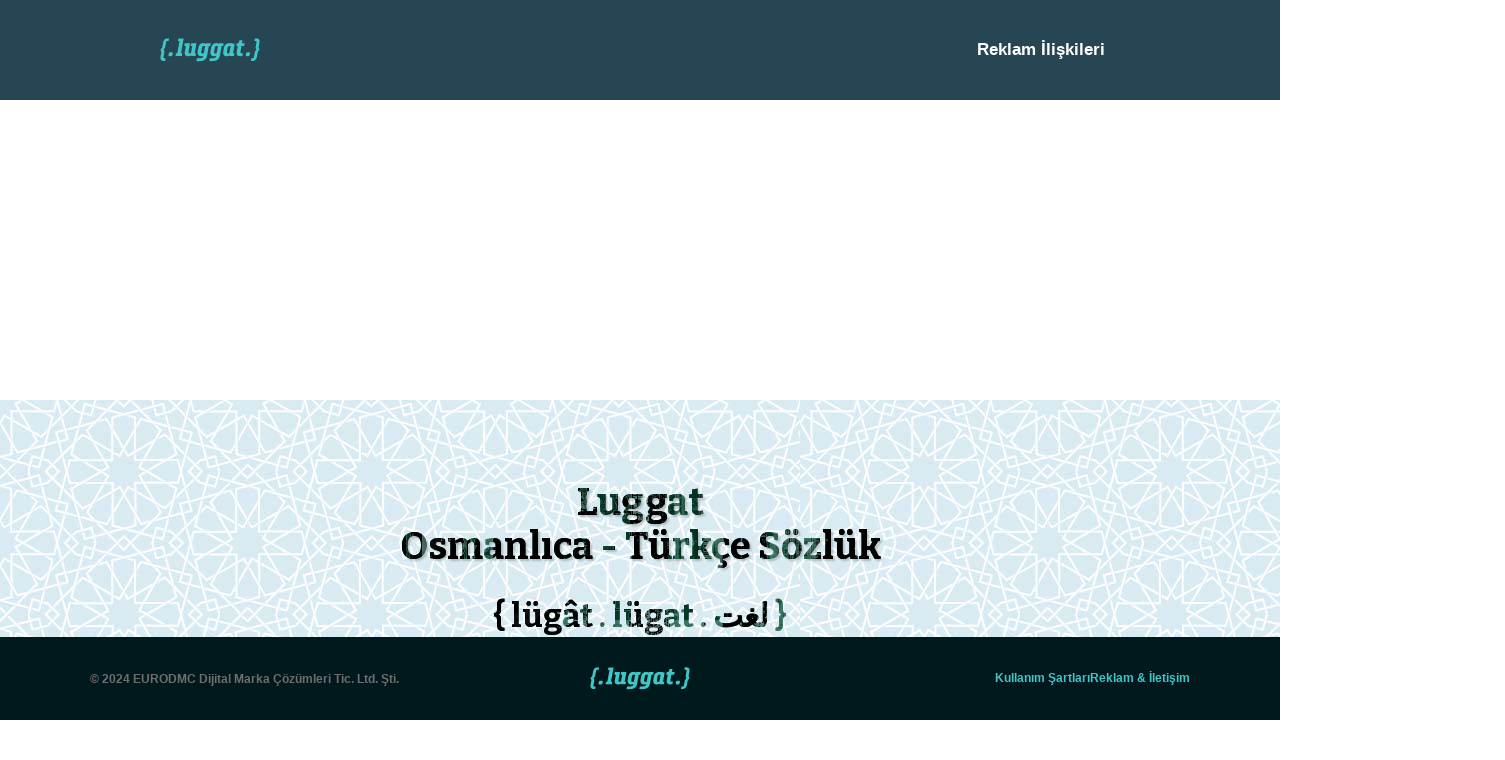

--- FILE ---
content_type: text/html; charset=utf-8
request_url: https://www.luggat.com/%EF%BF%BD%EF%BF%BD%EF%BF%BD%EF%BF%BD%EF%BF%BD%EF%BF%BD%EF%BF%BD%EF%BF%BD%EF%BF%BD%EF%BF%BD%EF%BF%BD%EF%BF%BDz%EF%BF%BD%EF%BF%BD%EF%BF%BD%EF%BF%BD%EF%BF%BD%EF%BF%BDm/2/2
body_size: 13325
content:


<!DOCTYPE html>
<!--  This site was created in Webflow. https://www.webflow.com  --><!--  Last Published: Thu May 02 2024 19:03:31 GMT+0000 (Coordinated Universal Time)  -->
<html data-wf-page="663372ca9c8edcb2a6ac9f99" data-wf-site="6633527a09f39f8eae558f31">
<head>
    <meta charset="utf-8">
    <title>bain-talak - Osmanlıca Türkçe Sözlük, lügât, لغت - Luggat</title>
    <meta content="206 bin kelime ile en geniş kapsamlı Osmanlıca Türkçe sözlük. Arapça ve Farsça yazımları, osmanlıca okunuşları ve detaylı açıklamaları ile birlikte..." name="description">
    <meta content="Sonuc Sayfası" property="og:title">
    <meta content="206 bin kelime ile en geniş kapsamlı Osmanlıca Türkçe sözlük. Arapça ve Farsça yazımları, osmanlıca okunuşları ve detaylı açıklamaları ile birlikte..." property="og:description">
    <meta content="Sonuc Sayfası" property="twitter:title">
    <meta content="206 bin kelime ile en geniş kapsamlı Osmanlıca Türkçe sözlük. Arapça ve Farsça yazımları, osmanlıca okunuşları ve detaylı açıklamaları ile birlikte..." property="twitter:description">
    <meta property="og:type" content="website">
    <meta content="summary_large_image" name="twitter:card">
    <meta content="width=device-width, initial-scale=1" name="viewport">
    <meta content="Webflow" name="generator">
    <link href="/Content/SiteLayout/css/normalize.css" rel="stylesheet" type="text/css">
    <link href="/Content/SiteLayout/css/webflow.css" rel="stylesheet" type="text/css">
    <link href="/Content/SiteLayout/css/luggat.webflow.css" rel="stylesheet" type="text/css">
    <link href="https://fonts.googleapis.com" rel="preconnect">
    <link href="https://fonts.gstatic.com" rel="preconnect" crossorigin="anonymous">
    <script src="https://ajax.googleapis.com/ajax/libs/webfont/1.6.26/webfont.js" type="text/javascript"></script>
    <script type="text/javascript">WebFont.load({ google: { families: ["Bitter:400,700,400italic"] } });</script>
    <script type="text/javascript">!function (o, c) { var n = c.documentElement, t = " w-mod-"; n.className += t + "js", ("ontouchstart" in o || o.DocumentTouch && c instanceof DocumentTouch) && (n.className += t + "touch") }(window, document);</script>
    <link href="/Content/SiteLayout/images/favicon.png" rel="shortcut icon" type="image/x-icon">
    <link href="/Content/SiteLayout/images/favicon.png" rel="apple-touch-icon">
   

    <script type="application/ld+json">
        {
                "@context": "http://schema.org",

                "@type": "Organization",

                "url": "http://www.luggat.com",

                "logo": "http://luggat.com/Content/SiteLayout/images/luggat-logo.svg"
        }
    </script>
</head>
<!-- Google tag (gtag.js) -->
<script async src="https://www.googletagmanager.com/gtag/js?id=G-PJBYXBEJCP"></script>
<script>
    window.dataLayer = window.dataLayer || [];
    function gtag() { dataLayer.push(arguments); }
    gtag('js', new Date());

    gtag('config', 'G-PJBYXBEJCP');
</script>
<body class="body">
    <div data-animation="default" data-collapse="medium" data-duration="400" data-easing="ease" data-easing2="ease" role="banner" class="kutup-nav-component-4 w-nav">
        <div class="kutup-nav-container-4 w-container">
            <div class="kutup-first-element">
                <a href="/Anasayfa" class="w-nav-brand"><img src="/Content/SiteLayout/images/luggat-logo.svg" loading="lazy" width="100" alt=""></a>
            </div>
            <div class="kutup-last-item">
                <div class="kutup-flex-divider">
                    <nav role="navigation" class="kutup-nav-menu-dark w-nav-menu">
                        <a href="reklam.html" class="kutup-nav-link-white w-nav-link">Reklam İlişkileri</a>
                    </nav>
                    <div class="kutup-menu-button w-nav-button"><img src="images/icon-menu-white.svg" loading="lazy" width="30" alt=""></div>
                </div>
            </div>
        </div>
    </div>
    <div class="desen">
        <section class="header">
            <h1 class="h1">Luggat <br>Osmanlıca - Türkçe Sözlük</h1>
            <h2 class="heading">{ lügât . lügat . لغت }</h2>
            <p class="paragraph">Arapça ve Farsça yazımları, Osmanlıca okunuşları ve detaylı açıklamaları ile birlikte</p>
        </section>
        <div class="kutup-arama">




            <form action="/Home/List" method="get" class="search w-form">
                <input class="kutup-form-input w-input" maxlength="256" name="q" placeholder="Luggat&#x27;ta arayın..." type="search" id="search" required="">
                <input type="submit" class="kutup-button-subscribe w-button" value="Ara">
            </form>


            <div class="w-form">
                <form id="email-form" name="email-form" data-name="Email Form" method="get" class="form" data-wf-page-id="663372ca9c8edcb2a6ac9f99" data-wf-element-id="db82d429-53b3-39bd-df1d-6431d0fea4ba"><label class="w-checkbox kutup-checkbox-field-center"><input type="checkbox" id="checkbox" name="checkbox" data-name="Checkbox" class="w-checkbox-input kutup-checkbox"><span class="kutup-checkbox-label w-form-label" for="checkbox">İfadenin içinde geçen kelimeleri de göster</span></label></form>
                <div class="w-form-done">
                    <div>Thank you! Your submission has been received!</div>
                </div>
                <div class="w-form-fail">
                    <div>Oops! Something went wrong while submitting the form.</div>
                </div>
            </div>
        </div>
    </div>
    <section class="reklam-section">
        <div class="reklam-div">
            <div class="w-embed w-script">
                <script async src="https://pagead2.googlesyndication.com/pagead/js/adsbygoogle.js?client=ca-pub-9177846413496697"
                        crossorigin="anonymous"></script>
                <!-- 2024-Anasayfa-yatay -->
                <ins class="adsbygoogle"
                     style="display:block"
                     data-ad-client="ca-pub-9177846413496697"
                     data-ad-slot="8787544055"
                     data-ad-format="auto"
                     data-full-width-responsive="true"></ins>
                <script>
                    (adsbygoogle = window.adsbygoogle || []).push({});
                </script>
            </div>
    </section>
    <section class="arama-motoru">
        <div class="w-layout-grid grid">
            <div class="reklam-sol">
                <div class="reklam-kare">
                    <div class="reklam-kare">
                        <div class="html-embed w-embed w-script">
                            <script async src="https://pagead2.googlesyndication.com/pagead/js/adsbygoogle.js?client=ca-pub-9177846413496697"
                                    crossorigin="anonymous"></script>
                            <!-- 2024 Anasayfa Dikey -->
                            <ins class="adsbygoogle"
                                 style="display:block"
                                 data-ad-client="ca-pub-9177846413496697"
                                 data-ad-slot="6773454928"
                                 data-ad-format="auto"
                                 data-full-width-responsive="true"></ins>
                            <script>
                                (adsbygoogle = window.adsbygoogle || []).push({});
                            </script>

                        </div>
                    </div>
                    <div class="reklam-kare">
                        <div class="html-embed w-embed w-script">
                            <script async src="https://pagead2.googlesyndication.com/pagead/js/adsbygoogle.js?client=ca-pub-9177846413496697"
                                    crossorigin="anonymous"></script>
                            <ins class="adsbygoogle"
                                 style="display:block"
                                 data-ad-format="autorelaxed"
                                 data-ad-client="ca-pub-9177846413496697"
                                 data-ad-slot="6516603934"></ins>
                            <script>
                                (adsbygoogle = window.adsbygoogle || []).push({});
                            </script>
                        </div>
                    </div>
                </div>
            </div>
            <div class="arama-sonuc-div">
                <h1 class="heading-7">&#239;&#191;&#189;&#239;&#191;&#189;&#239;&#191;&#189;&#239;&#191;&#189;&#239;&#191;&#189;&#239;&#191;&#189;&#239;&#191;&#189;&#239;&#191;&#189;&#239;&#191;&#189;&#239;&#191;&#189;&#239;&#191;&#189;&#239;&#191;&#189;z&#239;&#191;&#189;&#239;&#191;&#189;&#239;&#191;&#189;&#239;&#191;&#189;&#239;&#191;&#189;&#239;&#191;&#189;m</h1>
                <div class="arama-sonucu-div">
                    <a href="#" class="sozcuk w-inline-block">
                        <h2 class="heading-5">
                            &#239;&#191;&#189;&#239;&#191;&#189;&#239;&#191;&#189;&#239;&#191;&#189;&#239;&#191;&#189;&#239;&#191;&#189;&#239;&#191;&#189;&#239;&#191;&#189;&#239;&#191;&#189;&#239;&#191;&#189;&#239;&#191;&#189;&#239;&#191;&#189;z&#239;&#191;&#189;&#239;&#191;&#189;&#239;&#191;&#189;&#239;&#191;&#189;&#239;&#191;&#189;&#239;&#191;&#189;m
                        </h2>

                    </a>
                    <br />
                    Boşamada kullanılan sözleri söyler söylemez, evliliği sona erdiren boşama.
                    
                </div>
                
            </div>
            <div class="reklam-sag">
                <div class="reklam-kare">
                    <div class="html-embed w-embed w-script">
                        <script async src="https://pagead2.googlesyndication.com/pagead/js/adsbygoogle.js?client=ca-pub-9177846413496697"
                                crossorigin="anonymous"></script>
                        <!-- 2024 Anasayfa Dikey -->
                        <ins class="adsbygoogle"
                             style="display:block"
                             data-ad-client="ca-pub-9177846413496697"
                             data-ad-slot="6773454928"
                             data-ad-format="auto"
                             data-full-width-responsive="true"></ins>
                        <script>
                            (adsbygoogle = window.adsbygoogle || []).push({});
                        </script>

                    </div>
                </div>
                <div class="reklam-kare">
                    <div class="html-embed w-embed w-script">
                        <script async src="https://pagead2.googlesyndication.com/pagead/js/adsbygoogle.js?client=ca-pub-9177846413496697"
                                crossorigin="anonymous"></script>
                        <ins class="adsbygoogle"
                             style="display:block"
                             data-ad-format="autorelaxed"
                             data-ad-client="ca-pub-9177846413496697"
                             data-ad-slot="6516603934"></ins>
                        <script>
                            (adsbygoogle = window.adsbygoogle || []).push({});
                        </script>
                    </div>
                </div>
            </div>
        </div>
    </section>
    <section class="reklam-section">
        <div class="reklam-div">
            <div class="w-embed w-script">
                <script async="" src="https://pagead2.googlesyndication.com/pagead/js/adsbygoogle.js?client=ca-pub-9177846413496697" crossorigin="anonymous"></script>
            </div>
        </div>
    </section>
    <div class="kutup-footer-3">
        <div class="kutup-medium-container-2">
            <div class="kutup-footer-grid-2">
                <div id="w-node-_975ff6f8-e6a2-a0c6-e1d3-f7da2732b400-2732b3fd" class="last-item-footer">
                    <a href="http://www.euro-dmc.com" target="_blank" class="link-block-2 w-inline-block">
                        <p class="kutup-copyright-2">© 2024 EURODMC Dijital Marka Çözümleri Tic. Ltd. Şti.</p>
                    </a>
                </div>
                <a id="w-node-_975ff6f8-e6a2-a0c6-e1d3-f7da2732b403-2732b3fd" href="#" class="footer-logo-link w-inline-block"><img src="/Content/SiteLayout/images/luggat-logo.svg" loading="lazy" width="100" alt=""></a>
                <div id="w-node-_975ff6f8-e6a2-a0c6-e1d3-f7da2732b405-2732b3fd" class="kutup-footer-horizontal-flex-2">
                    <a href="#" class="kutup-footer-link-2">Kullanım Şartları</a>
                    <a href="#" class="kutup-footer-link-2">Reklam &amp; İletişim</a>
                </div>
            </div>
        </div>
    </div>
    <script src="https://d3e54v103j8qbb.cloudfront.net/js/jquery-3.5.1.min.dc5e7f18c8.js?site=6633527a09f39f8eae558f31" type="text/javascript" integrity="sha256-9/aliU8dGd2tb6OSsuzixeV4y/faTqgFtohetphbbj0=" crossorigin="anonymous"></script>
    <script src="/Content/SiteLayout/js/webflow.js" type="text/javascript"></script>
</body>
</html>

--- FILE ---
content_type: text/html; charset=utf-8
request_url: https://www.google.com/recaptcha/api2/aframe
body_size: 267
content:
<!DOCTYPE HTML><html><head><meta http-equiv="content-type" content="text/html; charset=UTF-8"></head><body><script nonce="TmOuIBHDCHk9ol-_mpZ16g">/** Anti-fraud and anti-abuse applications only. See google.com/recaptcha */ try{var clients={'sodar':'https://pagead2.googlesyndication.com/pagead/sodar?'};window.addEventListener("message",function(a){try{if(a.source===window.parent){var b=JSON.parse(a.data);var c=clients[b['id']];if(c){var d=document.createElement('img');d.src=c+b['params']+'&rc='+(localStorage.getItem("rc::a")?sessionStorage.getItem("rc::b"):"");window.document.body.appendChild(d);sessionStorage.setItem("rc::e",parseInt(sessionStorage.getItem("rc::e")||0)+1);localStorage.setItem("rc::h",'1768853207369');}}}catch(b){}});window.parent.postMessage("_grecaptcha_ready", "*");}catch(b){}</script></body></html>